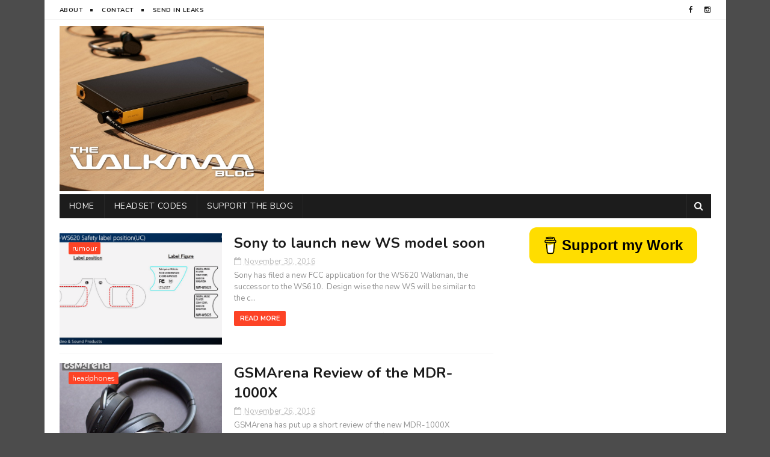

--- FILE ---
content_type: text/html; charset=utf-8
request_url: https://www.google.com/recaptcha/api2/aframe
body_size: 267
content:
<!DOCTYPE HTML><html><head><meta http-equiv="content-type" content="text/html; charset=UTF-8"></head><body><script nonce="UHgV0S7fhHkxqlCysJpVJw">/** Anti-fraud and anti-abuse applications only. See google.com/recaptcha */ try{var clients={'sodar':'https://pagead2.googlesyndication.com/pagead/sodar?'};window.addEventListener("message",function(a){try{if(a.source===window.parent){var b=JSON.parse(a.data);var c=clients[b['id']];if(c){var d=document.createElement('img');d.src=c+b['params']+'&rc='+(localStorage.getItem("rc::a")?sessionStorage.getItem("rc::b"):"");window.document.body.appendChild(d);sessionStorage.setItem("rc::e",parseInt(sessionStorage.getItem("rc::e")||0)+1);localStorage.setItem("rc::h",'1769911121749');}}}catch(b){}});window.parent.postMessage("_grecaptcha_ready", "*");}catch(b){}</script></body></html>

--- FILE ---
content_type: text/javascript; charset=UTF-8
request_url: https://thewalkmanblog.blogspot.com/feeds/posts/summary?max-results=1&alt=json-in-script&callback=hitungtotaldata
body_size: 1688
content:
// API callback
hitungtotaldata({"version":"1.0","encoding":"UTF-8","feed":{"xmlns":"http://www.w3.org/2005/Atom","xmlns$openSearch":"http://a9.com/-/spec/opensearchrss/1.0/","xmlns$blogger":"http://schemas.google.com/blogger/2008","xmlns$georss":"http://www.georss.org/georss","xmlns$gd":"http://schemas.google.com/g/2005","xmlns$thr":"http://purl.org/syndication/thread/1.0","id":{"$t":"tag:blogger.com,1999:blog-2953732317018979267"},"updated":{"$t":"2026-01-31T10:14:54.065-08:00"},"category":[{"term":"news"},{"term":"headphones"},{"term":"rumour"},{"term":"A-Series"},{"term":"firmware"},{"term":"earbuds"},{"term":"ZX-Series"},{"term":"IFA"},{"term":"teardown"},{"term":"S-Series"},{"term":"E-Series"},{"term":"general"},{"term":"CES"},{"term":"preview"},{"term":"accessories"},{"term":"videos"},{"term":"review"},{"term":"X-Series"},{"term":"opinion"},{"term":"tips and tricks"},{"term":"WM1-Series"},{"term":"F-Series"},{"term":"guide"},{"term":"W-Series"},{"term":"designed for walkman"},{"term":"WS-Series"},{"term":"promotion"},{"term":"M-Series"},{"term":"Gallery"},{"term":"Z-Series"},{"term":"deals"},{"term":"B-Series"},{"term":"WH-Series"},{"term":"features"},{"term":"speakers"},{"term":"other"},{"term":"walkman design"},{"term":"sony design"},{"term":"codes"},{"term":"inzone"},{"term":"manuals"},{"term":"xperia"},{"term":"DMP-Z1"},{"term":"MWC"},{"term":"bravia"},{"term":"history"},{"term":"in-ear"},{"term":"leak"},{"term":"signature series"},{"term":"special edition"},{"term":"Airoha"},{"term":"comparison"},{"term":"minidisc"},{"term":"playstation"}],"title":{"type":"text","$t":"The Walkman Blog"},"subtitle":{"type":"html","$t":"A blog dedicated to the Sony Walkman and Sony's wireless headsets, current, past and future, with news, rumours, and reviews."},"link":[{"rel":"http://schemas.google.com/g/2005#feed","type":"application/atom+xml","href":"https:\/\/thewalkmanblog.blogspot.com\/feeds\/posts\/summary"},{"rel":"self","type":"application/atom+xml","href":"https:\/\/www.blogger.com\/feeds\/2953732317018979267\/posts\/summary?alt=json-in-script\u0026max-results=1"},{"rel":"alternate","type":"text/html","href":"https:\/\/thewalkmanblog.blogspot.com\/"},{"rel":"hub","href":"http://pubsubhubbub.appspot.com/"},{"rel":"next","type":"application/atom+xml","href":"https:\/\/www.blogger.com\/feeds\/2953732317018979267\/posts\/summary?alt=json-in-script\u0026start-index=2\u0026max-results=1"}],"author":[{"name":{"$t":"Admin"},"uri":{"$t":"http:\/\/www.blogger.com\/profile\/09919961371892892332"},"email":{"$t":"noreply@blogger.com"},"gd$image":{"rel":"http://schemas.google.com/g/2005#thumbnail","width":"32","height":"32","src":"\/\/blogger.googleusercontent.com\/img\/b\/R29vZ2xl\/AVvXsEhwZDkYDPm-54mKYva_Qf0JIUsCRe52oWk3xSFrv-p0MYfc0Wqc0jGIg8IKPJ2M2odGwYW8XaCao3F6bW4z7TM59sFm9PoGZtxp3X2LXMDOQtBN0fsmPk1PD_quv0yEI6ywvmi6kokTL-Avr3j82xBvF_8eILHZ_5vNXcZ-VLb5S_DvgPA\/s220\/Imageddf1.jpg"}}],"generator":{"version":"7.00","uri":"http://www.blogger.com","$t":"Blogger"},"openSearch$totalResults":{"$t":"729"},"openSearch$startIndex":{"$t":"1"},"openSearch$itemsPerPage":{"$t":"1"},"entry":[{"id":{"$t":"tag:blogger.com,1999:blog-2953732317018979267.post-9202798368583484131"},"published":{"$t":"2026-01-27T14:42:00.009-08:00"},"updated":{"$t":"2026-01-28T06:24:57.312-08:00"},"category":[{"scheme":"http://www.blogger.com/atom/ns#","term":"guide"},{"scheme":"http://www.blogger.com/atom/ns#","term":"headphones"},{"scheme":"http://www.blogger.com/atom/ns#","term":"news"},{"scheme":"http://www.blogger.com/atom/ns#","term":"tips and tricks"}],"title":{"type":"text","$t":"How to Spot Fake Sony WH-1000XM6 Headphones"},"summary":{"type":"text","$t":"It took 3 attempts but my fake Sony WH-1000XM6 finally arrived\u0026nbsp; My previous 2 orders were cancelled, so I was not hopeful a third order would even go through. But thankfully it shipped. I bought one so you would not have to. Unlike my WF-1000XM5 fake comparison\/review, I do not own a real WH-1000XM6, so I\u0026nbsp; can only compare with photos. At the end of the guide, I will teardown the "},"link":[{"rel":"replies","type":"application/atom+xml","href":"https:\/\/thewalkmanblog.blogspot.com\/feeds\/9202798368583484131\/comments\/default","title":"Post Comments"},{"rel":"replies","type":"text/html","href":"https:\/\/thewalkmanblog.blogspot.com\/2026\/01\/how-to-spot-fake-sony-wh-1000xm6-headphones.html#comment-form","title":"1 Comments"},{"rel":"edit","type":"application/atom+xml","href":"https:\/\/www.blogger.com\/feeds\/2953732317018979267\/posts\/default\/9202798368583484131"},{"rel":"self","type":"application/atom+xml","href":"https:\/\/www.blogger.com\/feeds\/2953732317018979267\/posts\/default\/9202798368583484131"},{"rel":"alternate","type":"text/html","href":"https:\/\/thewalkmanblog.blogspot.com\/2026\/01\/how-to-spot-fake-sony-wh-1000xm6-headphones.html","title":"How to Spot Fake Sony WH-1000XM6 Headphones"}],"author":[{"name":{"$t":"Admin"},"uri":{"$t":"http:\/\/www.blogger.com\/profile\/09919961371892892332"},"email":{"$t":"noreply@blogger.com"},"gd$image":{"rel":"http://schemas.google.com/g/2005#thumbnail","width":"32","height":"32","src":"\/\/blogger.googleusercontent.com\/img\/b\/R29vZ2xl\/AVvXsEhwZDkYDPm-54mKYva_Qf0JIUsCRe52oWk3xSFrv-p0MYfc0Wqc0jGIg8IKPJ2M2odGwYW8XaCao3F6bW4z7TM59sFm9PoGZtxp3X2LXMDOQtBN0fsmPk1PD_quv0yEI6ywvmi6kokTL-Avr3j82xBvF_8eILHZ_5vNXcZ-VLb5S_DvgPA\/s220\/Imageddf1.jpg"}}],"media$thumbnail":{"xmlns$media":"http://search.yahoo.com/mrss/","url":"https:\/\/blogger.googleusercontent.com\/img\/b\/R29vZ2xl\/AVvXsEgtfv8p8_3fj7qiL49J8fQ_s9i2JrcC6QuqQPKCmR-LxtJgG0m8ZbtZl2A1FMKJMy43_Aqn78H3_rIHyJi2c6RRjZPcK78SM_MzZ-FFo9xlg7Rg2EBJs4C70SWv0AOHR468pS4JNIEoMcPubjYBAcEE2UlKhnRNDYpZMrCzYiBE_7DCgdpBA46B_0O4zESb\/s72-c\/WH1000XM6_fake_cover.jpg","height":"72","width":"72"},"thr$total":{"$t":"1"}}]}});